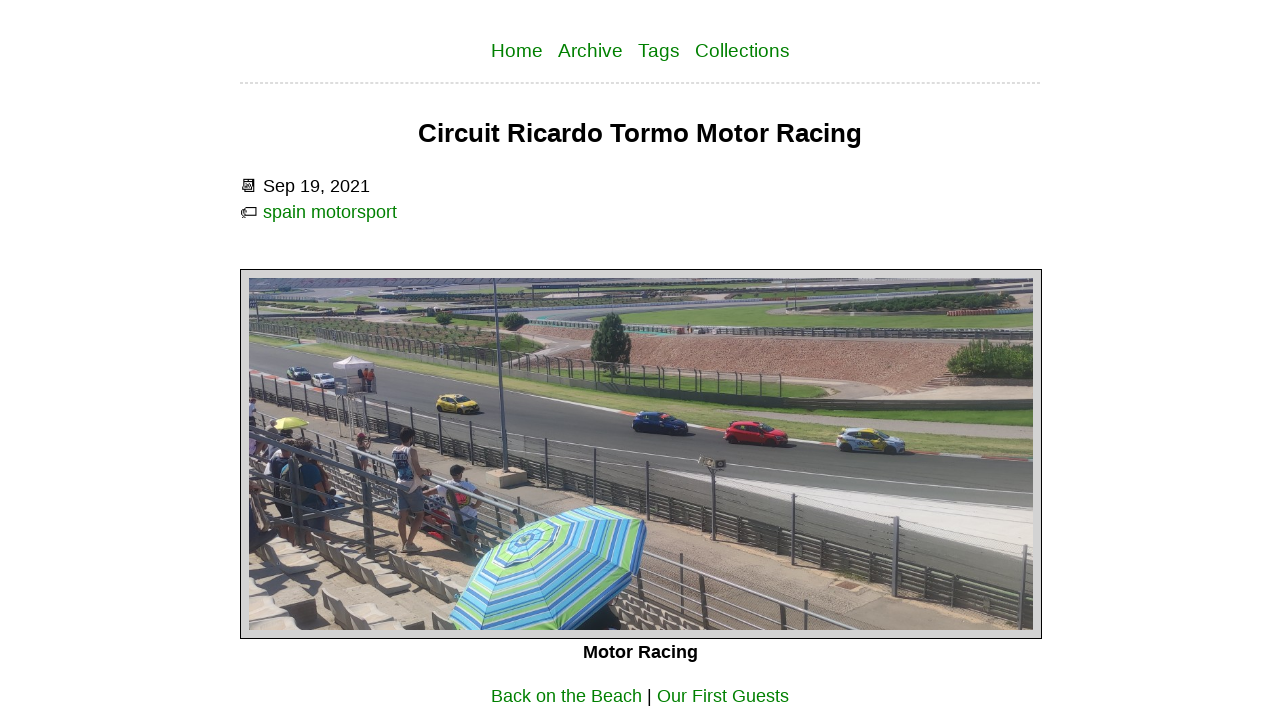

--- FILE ---
content_type: text/html; charset=utf-8
request_url: https://blog.keithmillar.co.uk/2021-09-19-circuit-ricardo-tormo/
body_size: 349
content:
<!doctype html>
<html lang="en">
  <head>
  <meta charset="utf-8">
  <meta name="viewport" content="width=device-width, initial-scale=1, shrink-to-fit=no">
  <meta name="generator" content="Hugo 0.152.1">
<link rel="stylesheet" href="/css/style.css" />
  
  
  <title>Circuit Ricardo Tormo Motor Racing | Keith&#39;s Diary and Other Stuff</title>
</head>

  <body>
        <nav>
    <ul class="menu">
      
      <li><a href="/">Home</a></li>
      
      <li><a href="/blog/">Archive</a></li>
      
      <li><a href="/tags/">Tags</a></li>
      
      <li><a href="/collection/">Collections</a></li>
      
    </ul>
    <hr/>
    </nav>

       

<div class="article-meta">
<h2>Circuit Ricardo Tormo Motor Racing</h2>
</div>


&#128198; <time datetime="2021-09-19">Sep 19, 2021</time>

  <br>
  &#127991;
  
  
  <a href="/tags/spain">spain</a>
  
  
  <a href="/tags/motorsport">motorsport</a>
  


<br><br>
<p><img src="/images/2021/2021-09-19-circuit-ricardo-tormo.jpg" alt="Motor Racing"><strong>Motor Racing</strong></p>


	<footer>
		  <div align=center>
		
 <a href="/2021-09-25-back-on-the-beach/">Back on the Beach</a> |

		
  <a href="/2021-09-11-our-first-guests/">Our First Guests</a>



		  </footer>
  </body>
</html>


--- FILE ---
content_type: text/css; charset=utf-8
request_url: https://blog.keithmillar.co.uk/css/style.css
body_size: 501
content:
@font-face {
	font-family: "Atkinson Hyperlegible";
	src: url(/fonts/WOFF2/atkinson-hyperlegible/Atkinson-Hyperlegible-Regular-102a.woff2) format("woff2");
	src: url(/fonts/TTF/atkinson-hyperlegible/Atkinson-Hyperlegible-Regular-102.ttf) format("truetype");
	src: url(/fonts/WOFF/atkinson-hyperlegible/Atkinson-Hyperlegible-Regular-102.woff) format("woff");
	src: url(/fonts/EOT/atkinson-hyperlegible/Atkinson-Hyperlegible-Regular-102.eot) format("eot");
	src: url(/fonts/SVG/atkinson-hyperlegible/Atkinson-Hyperlegible-Regular-102.svg) format("svg");
	font-weight: 400;
	font-style: normal;
			}

body {
  max-width: 800px;
  margin: auto;
  padding: 1em;
  line-height: 1.5em;
  font-family: "Atkinson-Hyperlegible-Regular-102a.woff2", "Atkinson-Hyperlegible-Regular-102.woff", "Atkinson-Hyperlegible-Regular-102.ttf", "Atkinson-Hyperlegible-Regular-102.svg", "Atkinson-Hyperlegible-Regular-102.eot", "Arial";
      font-size: 110%;
}

header {
  font-family: "Atkinson-Hyperlegible-Regular-102a.woff2", "Atkinson-Hyperlegible-Regular-102.woff", "Atkinson-Hyperlegible-Regular-102.ttf", "Atkinson-Hyperlegible-Regular-102.svg", "Atkinson-Hyperlegible-Regular-102.eot", "Arial";
}
.menu {
  font-family: "Atkinson-Hyperlegible-Regular-102a.woff2", "Atkinson-Hyperlegible-Regular-102.woff", "Atkinson-Hyperlegible-Regular-102.ttf", "Atkinson-Hyperlegible-Regular-102.svg", "Atkinson-Hyperlegible-Regular-102.eot", "Arial";
      font-size: 110%;
}

footer {
  font-family: "Atkinson-Hyperlegible-Regular-102a.woff2", "Atkinson-Hyperlegible-Regular-102.woff", "Atkinson-Hyperlegible-Regular-102.ttf", "Atkinson-Hyperlegible-Regular-102.svg", "Atkinson-Hyperlegible-Regular-102.eot", "Arial";
}

h1, h2, h3, h4, h5, h6 {
  /* font-family: 'claire_handregular'; */
/*font-family: 'linux_biolinum';*/
  font-family: "Atkinson-Hyperlegible-Regular-102a.woff2", "Atkinson-Hyperlegible-Regular-102.woff", "Atkinson-Hyperlegible-Regular-102.ttf", "Atkinson-Hyperlegible-Regular-102.svg", "Atkinson-Hyperlegible-Regular-102.eot", "Arial";
  }

  /* header and footer areas */
.menu { padding: 0; }
.menu li { display: inline-block; }
.article-meta, .menu a {
  text-decoration: none;
  background: #ffffff;
  /*background: #eee;*/
  padding: 5px;
  border-radius: 5px;
}
.menu, .article-meta, footer { text-align: center; }
.title { font-size: 1.1em; }
footer a { text-decoration: none; }
hr {
  border-style: dashed;
  color: #ddd;
}

/* code */
pre {
  border: 1px solid #ddd;
  box-shadow: 5px 5px 5px #eee;
  padding: 1em;
  overflow-x: auto;
}
code { background: #f9f9f9; }
pre code { background: none; }

/* misc elements */
img, iframe, video { max-width: 100%; }
main { hyphens: auto; }
blockquote {
  background: #f9f9f9;
  border-left: 5px solid #ccc;
  padding: 3px 1em 3px;
}

table {
  margin: auto;
  border-top: 1px solid #666;
  border-bottom: 1px solid #666;
}
table thead th { border-bottom: 1px solid #ddd; }
th, td { padding: 5px; }
thead, tfoot, tr:nth-child(even) { background: #eee; }

/* links */
a, a:visited {
	color: green;text-decoration: none;
	}

a:hover	{
	color: hotpink;
	}

/*<style>*/

/* Image Display */

img + em { display: block; text-align: center;}
img + strong { display: block; text-align: center;}

img { max-width:98%; /* max-width:128%; */
	padding: 1%;
	height: auto;
	border: thin black solid;
	text-align: center;
	background:lightgrey;
	display: block;
	margin-left: auto;
	margin-right: auto;
}

/* styling for feather icons 

.feather {
	width: 16px;
	height: 16px:
} */

  /* </style> */
